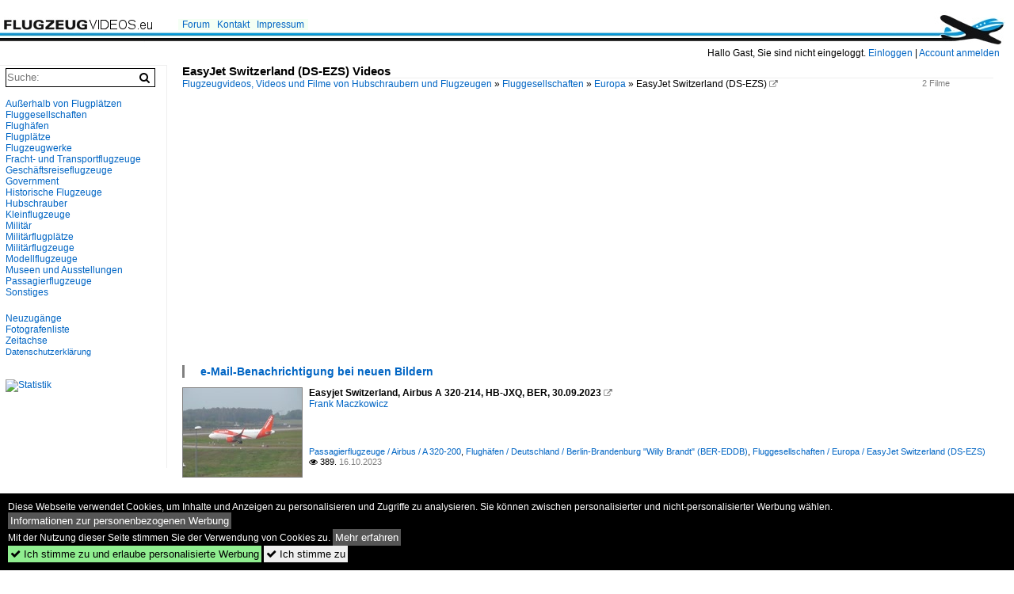

--- FILE ---
content_type: text/html; charset=iso-8859-15
request_url: https://www.flugzeugvideos.eu/name/galerie/kategorie/fluggesellschaften~europa~easyjet-switzerland-ds-ezs.html
body_size: 4740
content:
<!DOCTYPE html>
<html>
<head>
<link rel="stylesheet" href="//www.bahnbilder.de/css/temp/9129a76cf485747081ab759381a3f5f7.css" />
<link rel="stylesheet" href="/css/bahnbilder.css" />
<title>EasyJet Switzerland  (DS-EZS) Videos - Flugzeugvideos.eu</title>
<meta http-equiv="Content-Type" content="text/html;charset=ISO-8859-15" />

<style type="text/css">
			a {color:#0065C4;}
body, #weiterebilderaccordion h3 {background-color:#FFFFFF;}
.custombackground {background-color:rgba(255,255,255,0.89) !important;}
</style><meta name="description" content="2 Filme -  EasyJet Switzerland  (DS-EZS)  (16.10.2023) - Easyjet Switzerland, Airbus A 320-214, HB-JXQ, BER, 30.09.2023; Easyjet Switzerland," />
<script type="application/ld+json">{"@context":"http:\/\/schema.org","@type":"ItemList","ItemListElement":[{"@type":"ImageObject","url":"\/\/www.flugzeugvideos.eu\/video\/passagierflugzeuge~airbus~a-320\/2691\/easyjet-switzerland-airbus-a-320-214-hb-jxq.html","image":"\/bilder\/easyjet-switzerland-airbus-a-320-214-2691.jpg","description":"Easyjet Switzerland, Airbus A 320-214, HB-JXQ, BER, 30.09.2023","name":"Easyjet Switzerland, Airbus A 320-214, HB-JXQ, BER, 30.09.2023","position":1},{"@type":"ImageObject","url":"\/\/www.flugzeugvideos.eu\/video\/passagierflugzeuge~airbus~a-320\/2552\/easyjet-switzerland-airbus-a-320-214-hb-jxb.html","image":"\/bilder\/easyjet-switzerland-airbus-a-320-214-2552.jpg","description":"Easyjet Switzerland, Airbus A 320-214, HB-JXB, BER, 24.07.2021","name":"Easyjet Switzerland, Airbus A 320-214, HB-JXB, BER, 24.07.2021","position":2}]}</script>

<script async src="//pagead2.googlesyndication.com/pagead/js/adsbygoogle.js"></script>
<script>(adsbygoogle=window.adsbygoogle||[]).requestNonPersonalizedAds=1;</script>

</head>
<body>
	<div class="top_div"></div>
            <img src="/img/flugzeugvideos.eu.line.jpg" class="top_image_line" style="" alt="" title="" />
                <img class="top_image_logo" src="/img/flugzeugvideos.eu.jpg" alt="flugzeugvideos.eu" title="flugzeugvideos.eu" />
    	<a href="/" class="top_image_schrift"><img src="/img/flugzeugvideos.eu.schrift.jpg" style="border:0;" alt="flugzeugvideos.eu" title="flugzeugvideos.eu" /></a>
    
    <div class="topmenu_right" style="top:60px;">
        Hallo Gast, Sie sind nicht eingeloggt.  <a href="/?name=Einloggen" style="font-size: 11 px;">Einloggen</a> | <a href="/?name=Name_registrieren" style="font-size: 11 px;">Account anmelden</a>&nbsp;	</div>

    	<div class="topmenu" style="left:225px;">
        <a href="/name/forum.html">Forum</a>&nbsp;&nbsp;
    <a href="/?name=e-mail" rel="nofollow">Kontakt</a>&nbsp;&nbsp;                	<a href="/name/Impressum.html" rel="nofollow">Impressum</a>

	</div>
    

<div style="" id="inhalt" >

<!--hauptinhalt_start-->
<script  src="//www.bahnbilder.de/js/jquery-1.12.4.min.js"></script><script  src="//www.bahnbilder.de/js/jquery-ui-1.12.1.custom.min.js"></script><script type="text/javascript">function codewendt_load_async482245630() {        var a = document.createElement('link');a.rel = 'stylesheet';a.href = '//www.bahnbilder.de/js/jquery-ui-1.12.1.custom/jquery-ui.min.css';a.type = 'text/css';        var b = document.getElementsByTagName('link')[0];        b.parentNode.insertBefore(a, b);    }window.addEventListener('load', codewendt_load_async482245630, false);</script><script type="text/javascript">if(typeof bahnbilder_has_jquery != "function") { function bahnbilder_has_jquery() {try{ var test=$("body");return true } catch(e) {return false;}}}</script><style>.ui-state-default, .ui-state-default a {color:#0065C4 !important;}
.ui-state-default, .ui-state-default a {background-image:none;background-color:#FFFFFF !important;}
#bilderbearbeiten_close {display:block;}</style><div class="a1024">
	<h3 class="atitle">EasyJet Switzerland  (DS-EZS) Videos</h3>
	<div class="klein grau einzelbildoonext">2 Filme</div>
	<div class="breadcrumb"><a href="/">Flugzeugvideos, Videos und Filme von Hubschraubern und Flugzeugen</a> &raquo; <div class="crumb w3-show-inline-block"><a href="/name/bilder/hierarchie1/Fluggesellschaften.html">Fluggesellschaften</a></div> &raquo; <div class="crumb w3-show-inline-block"><a href="/name/bilder/hierarchie1/Fluggesellschaften/hierarchie2/Europa.html">Europa</a></div> &raquo; <div class="crumb w3-show-inline-block">EasyJet Switzerland  (DS-EZS)</div>  <a class="klein awesome grau" href="/bilder/easyjet-switzerland-airbus-a-320-214-2691.jpg" target="_blank" title="EasyJet Switzerland  (DS-EZS)">&#xf08e;</a></div></div>


<div class="clearboth werbekasten">
	<!-- Galerie oben Nr.1 -->
<ins class="adsbygoogle"
     style="display:block"
     data-ad-client="ca-pub-0849868549783210"
     data-ad-slot="9642585897"
     data-ad-format="auto"></ins>
<script>
     (adsbygoogle = window.adsbygoogle || []).push({});
</script></div>


<ul class="additionallinks"><li></li>

	<li><a href="#" class="w3-button w3-khaki" onclick="if(typeof bahnbilder_load_jquery == 'function') bahnbilder_load_jquery(); try {$('#galerienewslettersubmit').dialog();} catch(e) {catcheclicky=this;window.setTimeout('catcheclicky.click();',300);} return false;">e-Mail-Benachrichtigung bei neuen Bildern</a><div id="galerienewslettersubmit" style="display:none;" title="Mail bei neuen Bildern in dieser Kategorie">Benachrichtigung per e-Mail bei neuen Bildern in dieser Kategorie<br /><form action="/"><input type="hidden" name="name" value="newsletter" /><input type="hidden" name="kategorie" value="4809" /><input type="hidden" name="action" value="eintragen" /><input type="hidden" name="bildanzahl" value="24" /><input type="text" name="mail" placeholder="e-Mail"><input type="submit" value=">>" /></form></div></li></ul></li>
    </ul>



<div class="galerie">
	<div class="bildvorschau" id="bild2691">
	<a href=/video/passagierflugzeuge~airbus~a-320/2691/easyjet-switzerland-airbus-a-320-214-hb-jxq.html ><img src="/bilder/thumbs/passagierflugzeuge--airbus--a-320-200-2691.jpg" width="150" alt="Easyjet Switzerland, Airbus A 320-214, HB-JXQ, BER, 30.09.2023" title="Easyjet Switzerland, Airbus A 320-214, HB-JXQ, BER, 30.09.2023" /></a>
	<div class="bildinfo" style="min-height:100px;">
		<div style="min-height:60px;">
			<strong>Easyjet Switzerland, Airbus A 320-214, HB-JXQ, BER, 30.09.2023</strong> <a class="klein awesome grau" href="/bilder/easyjet-switzerland-airbus-a-320-214-2691.jpg" target="_blank" title="Easyjet Switzerland, Airbus A 320-214, HB-JXQ, BER, 30.09.2023">&#xf08e;</a>			<br />
			<a href="/name/profil/fotograf_id/12048.html">Frank Maczkowicz</a>		</div>
		<br />
		<div class="bildzusatzinfo">
			<span class="klein"><a href="/name/galerie/kategorie/passagierflugzeuge~airbus~a-320.html" title="A 320-200">Passagierflugzeuge / Airbus / A 320-200</a>, <a href="/name/galerie/kategorie/flughaefen~deutschland~berlin-brandenburgber.html" title="Berlin-Brandenburg "Willy Brandt"  (BER-EDDB)">Flugh&#228;fen / Deutschland / Berlin-Brandenburg "Willy Brandt"  (BER-EDDB)</a>, <a href="/name/galerie/kategorie/fluggesellschaften~europa~easyjet-switzerland-ds-ezs.html" title="EasyJet Switzerland  (DS-EZS)">Fluggesellschaften / Europa / EasyJet Switzerland  (DS-EZS)</a></span>
			<p class="klein">
			<span class="awesome" title="389 Aufrufe">&#xf06e;</span> 389. 
			 			<span class="grau">
				16.10.2023			</span>
			</p>
		</div>
	</div>
</div>
<div class="bildvorschau" id="bild2552"><div class="werbekasten"><!-- Galerie oben rechts 336x280 -->
<ins class="adsbygoogle"
     style="display:inline-block;width:336px;height:280px"
     data-ad-client="ca-pub-0849868549783210"
     data-ad-slot="2119319099"></ins>
<script>
(adsbygoogle = window.adsbygoogle || []).push({});
</script></div>
	<a href=/video/passagierflugzeuge~airbus~a-320/2552/easyjet-switzerland-airbus-a-320-214-hb-jxb.html ><img src="/bilder/thumbs/passagierflugzeuge--airbus--a-320-200-2552.jpg" width="150" alt="Easyjet Switzerland, Airbus A 320-214, HB-JXB, BER, 24.07.2021" title="Easyjet Switzerland, Airbus A 320-214, HB-JXB, BER, 24.07.2021" /></a>
	<div class="bildinfo" style="min-height:100px;">
		<div style="min-height:60px;">
			<strong>Easyjet Switzerland, Airbus A 320-214, HB-JXB, BER, 24.07.2021</strong> <a class="klein awesome grau" href="/bilder/easyjet-switzerland-airbus-a-320-214-2552.jpg" target="_blank" title="Easyjet Switzerland, Airbus A 320-214, HB-JXB, BER, 24.07.2021">&#xf08e;</a>			<br />
			<a href="/name/profil/fotograf_id/12048.html">Frank Maczkowicz</a>		</div>
		<br />
		<div class="bildzusatzinfo">
			<span class="klein"><a href="/name/galerie/kategorie/passagierflugzeuge~airbus~a-320.html" title="A 320-200">Passagierflugzeuge / Airbus / A 320-200</a>, <a href="/name/galerie/kategorie/flughaefen~deutschland~berlin-brandenburgber.html" title="Berlin-Brandenburg "Willy Brandt"  (BER-EDDB)">Flugh&#228;fen / Deutschland / Berlin-Brandenburg "Willy Brandt"  (BER-EDDB)</a>, <a href="/name/galerie/kategorie/fluggesellschaften~europa~easyjet-switzerland-ds-ezs.html" title="EasyJet Switzerland  (DS-EZS)">Fluggesellschaften / Europa / EasyJet Switzerland  (DS-EZS)</a></span>
			<p class="klein">
			<span class="awesome" title="254 Aufrufe">&#xf06e;</span> 254. 
			 			<span class="grau">
				11.07.2022			</span>
			</p>
		</div>
	</div>
</div>
</div>

<ul class="additionallinks"><li>
<ins class="adsbygoogle"
     style="display:block"
     data-ad-format="autorelaxed"
     data-ad-client="ca-pub-0849868549783210"
     data-ad-slot="8493391920"></ins>
<script>
     (adsbygoogle = window.adsbygoogle || []).push({});
</script></li></ul>


<div class="werbekasten">
	<script type="text/javascript"><!--
google_ad_client = "pub-0849868549783210";
google_ad_width = 336;
google_ad_height = 280;
google_ad_format = "336x280_as";
google_ad_type = "text";
google_ad_channel ="5248409104";
google_color_border = "FFFFFF";
google_color_bg = "FFFFFF";
google_color_link = "0065C4";
google_color_url = "666666";
google_color_text = "333333";
//--></script>
<script type="text/javascript"
  src="http://pagead2.googlesyndication.com/pagead/show_ads.js">
</script></div>


<div id="ajaxdestination"></div>




<script>offset=0;proseite=24;lastscroll=0;globaloffset=0;globalstop=!1;anzahl=2;grundlink="/?name=galerie&kategorie=fluggesellschaften%7Eeuropa%7Eeasyjet-switzerland-ds-ezs";</script><script src="//www.bahnbilder.de/css/temp/0d8207dcc4b98a39cf7763b8456ba6cf.js"></script>
<!--hauptinhalt_ende--></div>
<div id="inhalt_navi" data-ad-format="none"><form action="/"><input type="hidden" name="name" value="galerie">
    	<input type="hidden" name="kategorie" value="suchen">
    	<nobr><input type="text" name="suchbegriff" placeholder="Suche:" class="suchinput" value="" /><input type="submit" class="suchsubmit awesome" value="&#xf002;" title="Suche"></nobr><br>
</form>
 <br /><!-- google_ad_section_start(weight=ignore) --><div class="navi"><div class="navi_line"><a href="/name/bilder/hierarchie1/Ausserhalb-von-flugplaetzen.html">Außerhalb von Flugplätzen</a></div><div class="navi_line"><a href="/name/bilder/hierarchie1/Fluggesellschaften.html">Fluggesellschaften</a></div><div class="navi_line"><a href="/name/bilder/hierarchie1/Flughaefen.html">Flughäfen</a></div><div class="navi_line"><a href="/name/bilder/hierarchie1/Flugplaetze.html">Flugplätze</a></div><div class="navi_line"><a href="/name/bilder/hierarchie1/Flugzeugwerke.html">Flugzeugwerke</a></div><div class="navi_line"><a href="/name/bilder/hierarchie1/Fracht--und-transportflugzeuge.html">Fracht- und Transportflugzeuge</a></div><div class="navi_line"><a href="/name/bilder/hierarchie1/Geschaeftsreiseflugzeuge.html">Geschäftsreiseflugzeuge</a></div><div class="navi_line"><a href="/name/bilder/hierarchie1/Government.html">Government</a></div><div class="navi_line"><a href="/name/bilder/hierarchie1/Historische-flugzeuge.html">Historische Flugzeuge</a></div><div class="navi_line"><a href="/name/bilder/hierarchie1/Hubschrauber.html">Hubschrauber</a></div><div class="navi_line"><a href="/name/bilder/hierarchie1/Kleinflugzeuge.html">Kleinflugzeuge</a></div><div class="navi_line"><a href="/name/bilder/hierarchie1/Militaer.html">Militär</a></div><div class="navi_line"><a href="/name/bilder/hierarchie1/Militaerflugplaetze.html">Militärflugplätze</a></div><div class="navi_line"><a href="/name/bilder/hierarchie1/Militaerflugzeuge.html">Militärflugzeuge</a></div><div class="navi_line"><a href="/name/bilder/hierarchie1/Modellflugzeuge.html">Modellflugzeuge</a></div><div class="navi_line"><a href="/name/bilder/hierarchie1/Museen-und-ausstellungen.html">Museen und Ausstellungen</a></div><div class="navi_line"><a href="/name/bilder/hierarchie1/Passagierflugzeuge.html">Passagierflugzeuge</a></div><div class="navi_line"><a href="/name/bilder/hierarchie1/Sonstiges.html">Sonstiges</a></div><div></div></div><br /><div class="navi_line"><a href="/name/galerie/kategorie/Neueste.html">Neuzugänge</a></div><!-- google_ad_section_end --><div class="navi_line navi_line_break"><a href="/name/dank_an.html" rel="nofollow">Fotografenliste</a></div><div class="navi_line"><a href="/name/zeitachse.html">Zeitachse</a></div><div class="navi_line navi_line_break"><a href="/name/datenschutz.html" rel="nofollow" class="klein">Datenschutzerklärung</a></div><br /><br /><div id="toplistcounter">
<!--Counter by Toplist100-->
<a href="//www.toplist100.org/statistik.php?counter_id=52944" target="_blank"><img id="toplistcounter52944" src="//www.toplist100.org/counter.php?counter_id=52944&md=6d23ddb2cf333b0960d6d3170005f042" border="0" alt="Statistik" title="Statistik" /></a>
<script language="JavaScript">
function URLEncode(r){for(var e="0123456789ABCDEFGHIJKLMNOPQRSTUVWXYZabcdefghijklmnopqrstuvwxyz-_.!~*'()",a="0123456789ABCDEF",t="",c=0;c<r.length;c++){var n=r.charAt(c);if(" "==n)t+="+";else if(-1!=e.indexOf(n))t+=n;else{var f=n.charCodeAt(0);255<f?t+="+":(t+="%",t+=a.charAt(f>>4&15),t+=a.charAt(15&f))}}return t}
toplisturl=document.getElementById('toplistcounter52944')
toplisturl.src=toplisturl.src+'&referrer='+URLEncode(document.referrer)+'&url='+URLEncode(document.location.href);

</script>
<!--Counter Ende-->
    </div>
    
<!-- LBU -->
<ins class="adsbygoogle"
     style="display:inline-block;width:200px;height:90px"
     data-ad-client="ca-pub-0849868549783210"
     data-ad-slot="8346455091"></ins>
<script>
(adsbygoogle = window.adsbygoogle || []).push({});
</script></div>

<div style="height:100px;">&nbsp;</div>
<div id="cookieaccepter" style="position:fixed;bottom:0px;background-color:black;color:white;width:100%;">
	<div style="margin:10px;">
		Diese Webseite verwendet Cookies, um Inhalte und Anzeigen zu personalisieren und Zugriffe zu analysieren.
		Sie können zwischen personalisierter und nicht-personalisierter Werbung wählen. <button onclick="document.location.href='/name/personalisierte_werbung.html';" style="cursor:pointer;background-color:#555555 !important;border:0;padding:3px;color:#ffffff;">Informationen zur personenbezogenen Werbung</button><br />
		Mit der Nutzung dieser Seite stimmen Sie der Verwendung von Cookies zu. 
		<button onclick="document.location.href='/name/datenschutz.html';" style="cursor:pointer;background-color:#555555 !important;border:0;padding:3px;color:#ffffff;">Mehr erfahren</button>
		<br>
		
		<button onclick="var now = new Date();var time = now.getTime();var expireTime = time + 1000*86400*365;now.setTime(expireTime);document.cookie='cookieconsent_status='+'allow; expires='+now.toGMTString()+'; path=/';document.cookie='cookiesaccepted='+Math.floor(Date.now() / 1000)+'; expires='+now.toGMTString()+'; path=/';document.getElementById('cookieaccepter').style.display='none';" style="display:inline;cursor:pointer;background-color:#90EE90 !important;border:0;padding:3px;"><span class="awesome">&#xf00c;</span> Ich stimme zu und erlaube personalisierte Werbung</button>
		<button onclick="var now = new Date();var time = now.getTime();var expireTime = time + 1000*86400*365;now.setTime(expireTime);document.cookie='cookiesaccepted='+Math.floor(Date.now() / 1000)+'; expires='+now.toGMTString()+'; path=/';document.getElementById('cookieaccepter').style.display='none';" style="display:inline;cursor:pointer;border:0;padding:3px;"><span class="awesome">&#xf00c;</span> Ich stimme zu</button>
	</div>
</div>

<script>
      var xhttp = new XMLHttpRequest();
      xhttp.open("GET", "/ajax.php?service=screenwidth&width="+screen.width, true);
      xhttp.send();</script></body>
</html>


--- FILE ---
content_type: text/html; charset=utf-8
request_url: https://www.google.com/recaptcha/api2/aframe
body_size: 267
content:
<!DOCTYPE HTML><html><head><meta http-equiv="content-type" content="text/html; charset=UTF-8"></head><body><script nonce="CSItUyi80LObIz1g5L7J8Q">/** Anti-fraud and anti-abuse applications only. See google.com/recaptcha */ try{var clients={'sodar':'https://pagead2.googlesyndication.com/pagead/sodar?'};window.addEventListener("message",function(a){try{if(a.source===window.parent){var b=JSON.parse(a.data);var c=clients[b['id']];if(c){var d=document.createElement('img');d.src=c+b['params']+'&rc='+(localStorage.getItem("rc::a")?sessionStorage.getItem("rc::b"):"");window.document.body.appendChild(d);sessionStorage.setItem("rc::e",parseInt(sessionStorage.getItem("rc::e")||0)+1);localStorage.setItem("rc::h",'1769958335190');}}}catch(b){}});window.parent.postMessage("_grecaptcha_ready", "*");}catch(b){}</script></body></html>